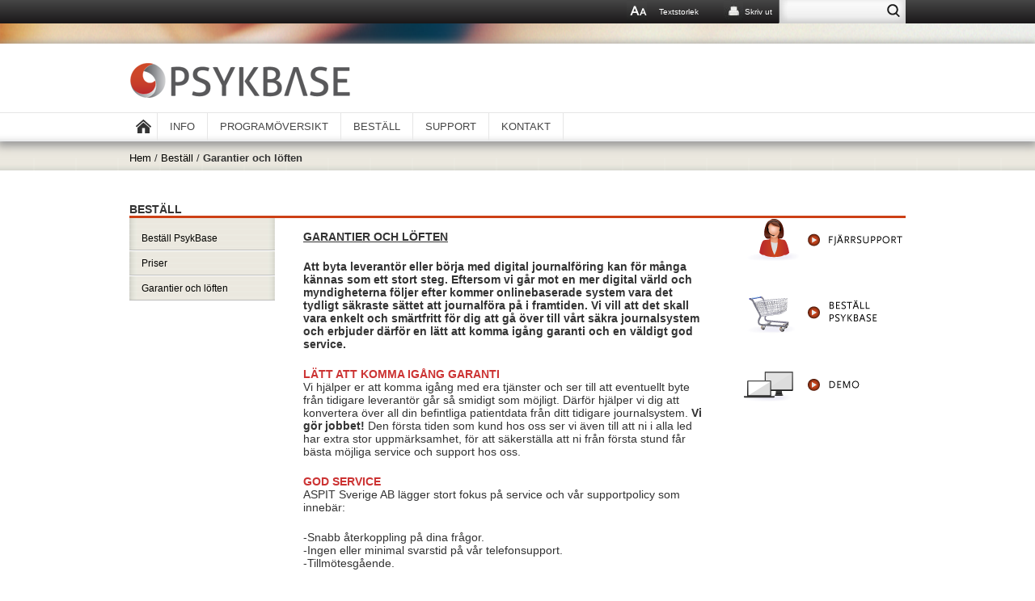

--- FILE ---
content_type: text/html; charset=UTF-8
request_url: http://www.psykbase.se/bestall/nojdkundgaranti/
body_size: 16228
content:
<!DOCTYPE html>



<!--[if lt IE 7 ]> <html class="ie ie6 no-js" dir="ltr" lang="en-US"> <![endif]-->

<!--[if IE 7 ]>    <html class="ie ie7 no-js" dir="ltr" lang="en-US"> <![endif]-->

<!--[if IE 8 ]>    <html class="ie ie8 no-js" dir="ltr" lang="en-US"> <![endif]-->

<!--[if IE 9 ]>    <html class="ie ie9 no-js" dir="ltr" lang="en-US"> <![endif]-->

<!--[if gt IE 9]><!--><html class="no-js" dir="ltr" lang="en-US"><!--<![endif]-->

<!-- the "no-js" class is for Modernizr. -->



<head id="www-psykbase-com" data-template-set="html5-reset-wordpress-theme" profile="http://gmpg.org/xfn/11">



	<meta charset="UTF-8">

	

	<!-- Always force latest IE rendering engine (even in intranet) & Chrome Frame -->

	<meta http-equiv="X-UA-Compatible" content="IE=edge,chrome=1">

	

	


	<title>

		     Garantier och löften - PsykBase
	</title>

	

	<meta name="title" content="  Garantier och löften - PsykBase">

	<meta name="description" content="Journalsystem för psykologer, psykoterapeuter och psykiatriker.">

	

	<meta name="google-site-verification" content="">

	<!-- Speaking of Google, don't forget to set your site up: http://google.com/webmasters -->

	

	<meta name="author" content="Your Name Here">

	<meta name="Copyright" content="Copyright Your Name Here 2011. All Rights Reserved.">



	

	<link rel="shortcut icon" href="http://www.psykbase.se/wp-content/themes/2012-psykbase-wp/_/img/favicon.ico">

	<link rel="apple-touch-icon" href="http://www.psykbase.se/wp-content/themes/2012-psykbase-wp/_/img/apple-touch-icon.png">

	

	<!-- CSS: screen, mobile & print are all in the same file -->

	<link rel="stylesheet" href="http://www.psykbase.se/wp-content/themes/2012-psykbase-wp/style.css">

	

	<script src="http://www.psykbase.se/wp-content/themes/2012-psykbase-wp/_/js/modernizr-1.7.min.js"></script>

	

	<link rel="pingback" href="http://www.psykbase.se/xmlrpc.php" />



	


	<link rel="alternate" type="application/rss+xml" title="PsykBase &raquo; Feed" href="http://www.psykbase.se/feed/" />
<link rel="alternate" type="application/rss+xml" title="PsykBase &raquo; Comments Feed" href="http://www.psykbase.se/comments/feed/" />
<link rel='stylesheet' id='contact-form-7-css'  href='http://www.psykbase.se/wp-content/plugins/contact-form-7/includes/css/styles.css?ver=3.3.1' type='text/css' media='all' />
<script type='text/javascript' src='http://ajax.googleapis.com/ajax/libs/jquery/1.6.2/jquery.min.js?ver=3.4.2'></script>
<script type='text/javascript' src='http://www.psykbase.se/wp-includes/js/comment-reply.js?ver=3.4.2'></script>
<script type='text/javascript' src='http://www.psykbase.se/wp-content/plugins/google-analyticator/external-tracking.min.js?ver=6.5.0'></script>
<link rel='prev' title='Redovisning' href='http://www.psykbase.se/programoversikt/redovisning/' />
<link rel='canonical' href='http://www.psykbase.se/bestall/nojdkundgaranti/' />
<link rel="stylesheet" type="text/css" href="http://www.psykbase.se/wp-content/plugins/pdf24-post-to-pdf/styles/lp/default_dfl.css" />
    <style type="text/css" media="screen">
          div.printfriendly a, div.printfriendly a:link, div.printfriendly a:hover, div.printfriendly a:visited {
            text-decoration: none;
            border: none;
          }
    </style>
           <style type="text/css" media="screen">
          div.printfriendly {
            margin: 12px 12px 12px 12px;
          }
          div.printfriendly a, div.printfriendly a:link, div.printfriendly a:visited {
            font-size: 14px;
            color: #6D9F00;
            vertical-align: bottom;
          }
          .printfriendly a {
            box-shadow:none;
          }
          .printfriendly a:hover {
            cursor: pointer;
          }
          .printfriendly a img  {
            border: none;
            padding:0;
            margin-right: 6px;
            box-shadow: none;
            -webkit-box-shadow: none;
            -moz-box-shadow: none;
          }
          .printfriendly a span{
            vertical-align: bottom;
          }
          .pf-alignleft {
            float: left;
          }
          .pf-alignright {
            float: right;
          }
          div.pf-aligncenter {
            display: block;
            margin-left: auto;
            margin-right: auto;
            text-align: center;
          }
        </style>
        <style type="text/css" media="print">
          .printfriendly {
            display: none;
          }
        </style>
	<style type="text/css">.recentcomments a{display:inline !important;padding:0 !important;margin:0 !important;}</style>
<!-- All in one Favicon 4.3 --><link rel="icon" href="http://www.psykbase.se/wp-content/uploads/2013/02/Favicon.png" type="image/png"/>
<link rel="apple-touch-icon" href="http://www.psykbase.se/wp-content/uploads/2013/02/Favicon2.png" />
<!-- Google Analytics Tracking by Google Analyticator 6.5.0: http://www.videousermanuals.com/google-analyticator/ -->
<script type="text/javascript">
    var analyticsFileTypes = [''];
    var analyticsSnippet = 'disabled';
    var analyticsEventTracking = 'enabled';
</script>
<script type="text/javascript">
	(function(i,s,o,g,r,a,m){i['GoogleAnalyticsObject']=r;i[r]=i[r]||function(){
	(i[r].q=i[r].q||[]).push(arguments)},i[r].l=1*new Date();a=s.createElement(o),
	m=s.getElementsByTagName(o)[0];a.async=1;a.src=g;m.parentNode.insertBefore(a,m)
	})(window,document,'script','//www.google-analytics.com/analytics.js','ga');
	ga('create', 'UA-37538417-1', 'auto');
 
	ga('send', 'pageview');
</script>

	

</head>



<body class="page page-id-1451 page-child parent-pageid-8 page-template-default">

	

	<div id="page-wrap">

	<div class="supraheader-cont">

		<div class="supraheader clearfix">

			
			<div id="block-text_resize-0" class="clearfix block block-text_resize odd first  grid16-2">

			  

			            <div class="content clearfix">

			      <a href="javascript:decreaseFontSize();" class="changer" id="text_resize_decrease"><sup>-</sup>A</a> <a href="javascript:increaseFontSize();" class="changer" id="text_resize_increase"><sup>+</sup>A</a><div id="text_resize_clear"></div>    </div>

			 <!-- /block-inner -->

			</div><!-- /block -->

			<div id="block-block-3" class="block block-block even   grid16-2">

			  <div class="inner clearfix">

			            <div class="content clearfix">

			      Textstorlek

			    </div>

			  </div><!-- /block-inner -->

			</div><!-- /block -->

			  

			<div id="block-block-4" class="block block-block odd   grid16-2">

			  <div class="inner clearfix">

			            <div class="content clearfix">

			      <p><a href="javascript:window.print();">Skriv ut</a></p>

			    </div>

			  </div><!-- /block-inner -->

			</div><!-- /block -->

			<form action="http://www.psykbase.se" id="searchform" method="get">
    <div>
        <label for="s" class="screen-reader-text">Search for:</label>
        <input type="search" id="s" name="s" value="" />
        <input type="submit" value="Search" id="searchsubmit" />
    </div>
</form>




		</div>

	</div>

	<header class="header-cont">

		<div class="header">

			<h1><a href="http://www.psykbase.se">PsykBase</a></h1>

		</div>

		<div class="main-nav-cont">

			<nav id="main-nav">

					<div class="menu-main-menu-container"><ul id="menu-main-menu" class="menu"><li id="menu-item-75" class="menu-item menu-item-type-custom menu-item-object-custom menu-item-75"><a href="/">Home</a></li>
<li id="menu-item-66" class="menu-item menu-item-type-post_type menu-item-object-page menu-item-66"><a href="http://www.psykbase.se/om-psykbase/">Info</a></li>
<li id="menu-item-1353" class="menu-item menu-item-type-post_type menu-item-object-page menu-item-1353"><a href="http://www.psykbase.se/programoversikt/">Programöversikt</a></li>
<li id="menu-item-241" class="menu-item menu-item-type-post_type menu-item-object-page menu-item-241"><a href="http://www.psykbase.se/bestall/bestall-psykbase/">Beställ</a></li>
<li id="menu-item-70" class="menu-item menu-item-type-post_type menu-item-object-page menu-item-70"><a href="http://www.psykbase.se/support/">Support</a></li>
<li id="menu-item-71" class="menu-item menu-item-type-post_type menu-item-object-page menu-item-71"><a href="http://www.psykbase.se/kontakt/">Kontakt</a></li>
</ul></div>
			</nav>

		</div>

	</header>

	
	<div class="breadcrumbs-container">

		<p id="breadcrumbs"><a rel="nofollow" href="http://www.psykbase.se">Hem</a> / <a href="http://www.psykbase.se/bestall/">Beställ</a> / <strong>Garantier och löften</strong></p>
	</div>

	<div class="content-wrapper clearfix">



	


		

				<h2 class="pagetitle">Beställ</h2>



	<div id="sidebar">
     <ul><li class=""><a href="http://www.psykbase.se/bestall/bestall-psykbase/">Beställ PsykBase</a></li><li class=""><a href="http://www.psykbase.se/bestall/priser-6/">Priser</a></li><li class="current_menu_item"><a href="http://www.psykbase.se/bestall/nojdkundgaranti/">Garantier och löften</a></li></ul></div>


		<article class="post" id="post-1451">

			 

			<!--<h2>Garantier och löften</h2>-->
			<div class="entry">

				<div class="pf-content"><p><span style="text-decoration: underline;"><strong>GARANTIER OCH LÖFTEN</strong></span></p>
<p><strong>Att byta leverantör eller börja med digital journalföring kan för många kännas som ett stort steg. Eftersom vi går mot en mer digital värld och myndigheterna följer efter kommer onlinebaserade system vara det tydligt säkraste sättet att journalföra på i framtiden. Vi vill att det skall vara enkelt och smärtfritt för dig att gå över till vårt säkra journalsystem och erbjuder därför en lätt att komma igång garanti och en väldigt god service.</strong></p>
<p><span style="color: #cc3333;"><strong>LÄTT ATT KOMMA IGÅNG GARANTI<br />
</strong></span>Vi hjälper er att komma igång med era tjänster och ser till att eventuellt byte från tidigare leverantör går så smidigt som möjligt. Därför hjälper vi dig att konvertera över all din befintliga patientdata från ditt tidigare journalsystem. <strong>Vi gör jobbet!</strong> Den första tiden som kund hos oss ser vi även till att ni i alla led har extra stor uppmärksamhet, för att säkerställa att ni från första stund får bästa möjliga service och support hos oss.</p>
<p><span style="color: #cc3333;"><strong>GOD SERVICE<br />
</strong></span>ASPIT Sverige AB lägger stort fokus på service och vår supportpolicy som innebär:</p>
<p>-Snabb återkoppling på dina frågor.<br />
-Ingen eller minimal svarstid på vår telefonsupport.<br />
-Tillmötesgående.</p>
<p><strong>I vår licensavgift ingår:</strong></p>
<p>-Full teknisk support via telefon, mail och fjärrsupport för varje enskild användare.</p>
<p>-Löpande utveckling och underhåll av programvaran enligt nya funktioner, nya myndighetskrav etc.</p>
<p>-ASPIT har stort fokus på service och har ett starkt support-team som har ett mycket gott rykte. Korta kötider, professionell hjälp och det lilla extra är ledord för vår support.</p>
<p>-Vi tar enkelt över användarens dator via fjärrsupport vid behov av snabb och effektiv support.</p>
<p><span style="color: #cc3333;"><strong> </strong></span></p>
<div class="printfriendly pf-alignleft"><a href="#" rel="nofollow" onclick="window.print(); return false;" class="noslimstat"><img style="border:none;-webkit-box-shadow:none; box-shadow:none;" src="http://cdn.printfriendly.com/button-print-blu20.png" alt="Print Friendly" /></a></div></div>
				
			</div>

			
			
		</article>

		
			<div class="page-sidebar">
		
		<div class="page-links">
		<style type="text/css">
			.page-sidebar .page-links span.pdf24Plugin-lp-link a {background-image:url() !important;}
			.page-sidebar .page-links a.email-link {background-image:url() !important;}
			.page-sidebar .page-links a.print-link {background-image:url() !important;}
		</style>
								</div>
		
				<div class="kurs-sidebar clearfix">
                        			<a class="b" href="/support/"><img src="http://www.psykbase.se/wp-content/uploads/2012/12/fjarrsupport1.png" /></a> 
			<a class="c" href="/bestall/bestall-psykbase/"><img src="http://www.psykbase.se/wp-content/uploads/2012/12/bestall1.png" /></a>			<a class="d" href="/bestall/bestall-demo/"><img src="http://www.psykbase.se/wp-content/uploads/2012/12/demo1.png" /></a>		</div>
			</div>
		

	
	</div>

	
		<footer id="footer" class="source-org vcard copyright clearfix">

			<div class="footer-content">

				<div class="footertext"><span class="caps">PsykBase är en produkt levererad av aspit</span><br />

				<a href="http://www.aspit.no" target="_blank">www.aspit.no</a></div>
 
				

				<p class="alignleft"><a href="http://www.aspit.no" target="_blank"><img src="http://www.psykbase.se/wp-content/themes/2012-psykbase-wp/_/images/aspit_logo.png"/></a></p><p class="alignright"><small>&copy;2026 PsykBase |   Design: <a href="http://www.whitefox.no" target="_blank">www.whitefox.no</a></small> </p><div class="clearfloat"></div>

			</div>

		</footer>



	</div>



	      <script type="text/javascript">

          var pfHeaderImgUrl = '';
          var pfHeaderTagline = '';
          var pfdisableClickToDel = '0';
          var pfHideImages = '0';
          var pfImageDisplayStyle = 'right';
          var pfDisableEmail = '0';
          var pfDisablePDF = '0';
          var pfDisablePrint = '0';
          var pfCustomCSS = '';
      (function() {
            var e = document.createElement('script'); e.type="text/javascript";
        if('https:' == document.location.protocol) {
        js='https://pf-cdn.printfriendly.com/ssl/main.js';
        }
        else{
        js='http://cdn.printfriendly.com/printfriendly.js';
        }
            e.src = js;
            document.getElementsByTagName('head')[0].appendChild(e);
        })();
      </script>
<script type='text/javascript' src='http://www.psykbase.se/wp-content/plugins/contact-form-7/includes/js/jquery.form.min.js?ver=3.18'></script>
<script type='text/javascript'>
/* <![CDATA[ */
var _wpcf7 = {"loaderUrl":"http:\/\/www.psykbase.se\/wp-content\/plugins\/contact-form-7\/images\/ajax-loader.gif","sending":"Sending ..."};
/* ]]> */
</script>
<script type='text/javascript' src='http://www.psykbase.se/wp-content/plugins/contact-form-7/includes/js/scripts.js?ver=3.3.1'></script>



<script type="text/javascript">var switchTo5x=false;</script>
<script type="text/javascript" src="http://w.sharethis.com/button/buttons.js"></script>
<script type="text/javascript">stLight.options({publisher: "ur-b9117a8-ca47-6281-955c-feb5a24f657c"});</script>

<!-- anything slider -->



<script src="http://www.psykbase.se/wp-content/themes/2012-psykbase-wp/_/js/jquery.easing.1.2.js"></script>

<link rel="stylesheet" href="http://www.psykbase.se/wp-content/themes/2012-psykbase-wp/_/css/anythingslider.css">

<link rel="stylesheet" href="http://www.psykbase.se/wp-content/themes/2012-psykbase-wp/_/css/theme-minimalist-round.css">
<link rel="stylesheet" href="http://www.psykbase.se/wp-content/themes/2012-psykbase-wp/_/css/theme-minimalist-quotes.css">
<script src="http://www.psykbase.se/wp-content/themes/2012-psykbase-wp/_/js/jquery.anythingslider.js"></script>

<!-- jQuery is called via the Wordpress-friendly way via functions.php -->



<!-- this is where we put our custom functions -->

<script src="http://www.psykbase.se/wp-content/themes/2012-psykbase-wp/_/js/functions.js"></script>



<!-- Asynchronous google analytics; this is the official snippet.

	 Replace UA-XXXXXX-XX with your site's ID and uncomment to enable.

	 

<script>



  var _gaq = _gaq || [];

  _gaq.push(['_setAccount', 'UA-XXXXXX-XX']);

  _gaq.push(['_trackPageview']);



  (function() {

    var ga = document.createElement('script'); ga.type = 'text/javascript'; ga.async = true;

    ga.src = ('https:' == document.location.protocol ? 'https://ssl' : 'http://www') + '.google-analytics.com/ga.js';

    var s = document.getElementsByTagName('script')[0]; s.parentNode.insertBefore(ga, s);

  })();



</script>

-->

	

</body>



</html>


--- FILE ---
content_type: text/css
request_url: http://www.psykbase.se/wp-content/themes/2012-psykbase-wp/style.css
body_size: 30331
content:
/*   

Theme Name: PSYKBASE 2012

Theme URI: http://www.okkralabs.com

Description: Theme for PSYKBASE

Author: David Delgado

Author URI: http://www.okkralabs.com

Version: 1

*/



/*-----------------------------------------------------------------------------

Let's default this puppy out

-------------------------------------------------------------------------------*/


#home-slider {background-image:url(http://www.psykbase.se/wp-content/uploads/2013/01/bkg-shadow1.png);background-repeat:repeat-x;}


@font-face {

				font-family: Verdana, Arial, Helvetica, sans-serif;

				src: url('_/fonts/ufonts.com_scala-sans-regular-webfon.eot');

				src: url('_/fonts/ufonts.com_scala-sans-regular-webfont.eot?#iefix') format('embedded-opentype'),

						url('_/fonts/ufonts.com_scala-sans-regular-webfont.svg#scalasans') format('svg'),

						 url('_/fonts/ufonts.com_scala-sans-regular-webfont.woff') format('woff'),

						 url('_/fonts/ufonts.com_scala-sans-regular-webfont.ttf') format('truetype');

						 

				font-weight: normal;

				font-style: normal;	}



html, body, body div, span, object, iframe, h1, h2, h3, h4, h5, h6, p, blockquote, pre, abbr, address, cite, code, del, dfn, em, img, ins, kbd, q, samp, small, strong, sub, sup, var, b, i, dl, dt, dd, ol, ul, li, fieldset, form, label, legend, table, caption, tbody, tfoot, thead, tr, th, td, article, aside, figure, footer, header, hgroup, menu, nav, section, time, mark, audio, video {

	margin: 0;

	padding: 0;

	border: 0;

	outline: 0;

	font-size: 100%;

	vertical-align: baseline;

	background: transparent;

}									


.home #footer {position: relative;}

article, aside, figure, footer, header, hgroup, nav, section {display: block;}



/* Responsive images and other embedded objects

   Note: keeping IMG here will cause problems if you're using foreground images as sprites, like, say for Google Maps custom placemarkers. 

   There has been a report of problems with standard Google maps as well, but we haven't been able to duplicate or diagnose the issue. */

img,

object,

embed {max-width: 100%;}



/* force a vertical scrollbar to prevent a jumpy page */

html {overflow-y: scroll;height:100%;}



/* we use a lot of ULs that aren't bulleted. 

	don't forget to restore the bullets within content. */

ul {list-style: none;}

.entry-content ul {list-style:disc;}

blockquote, q {quotes: none;}

.alignleft {float: left;}

.align-left {float: left;}

.alignright {float: right;}

blockquote:before, 

blockquote:after, 

q:before, 

q:after {content: ''; content: none;}



a {margin: 0; padding: 0; font-size: 100%; vertical-align: baseline; background: transparent;}



del {text-decoration: line-through;}



abbr[title], dfn[title] {border-bottom: 1px dotted #000; cursor: help;}



/* tables still need cellspacing="0" in the markup */

table {border-collapse: collapse; border-spacing: 0;}

th {font-weight: bold; vertical-align: bottom;}

td {font-weight: normal; vertical-align: top;}



hr {display: block; height: 1px; border: 0; border-top: 1px solid #ccc; margin: 1em 0; padding: 0;}



input, select {vertical-align: middle;}



pre {

	white-space: pre; /* CSS2 */

	white-space: pre-wrap; /* CSS 2.1 */

	white-space: pre-line; /* CSS 3 (and 2.1 as well, actually) */

	word-wrap: break-word; /* IE */

}



input[type="radio"] {vertical-align: text-bottom;}

input[type="checkbox"] {vertical-align: bottom; *vertical-align: baseline;}

.ie6 input {vertical-align: text-bottom;}



select, input, textarea {font: 99% sans-serif;}



table {font-size: inherit; font: 100%;}

 span.caps {text-transform: uppercase;}

/* Accessible focus treatment

	people.opera.com/patrickl/experiments/keyboard/test */

a:hover, a:active {outline: none;}



small {font-size: 85%;}



strong, th {font-weight: bold;}



td, td img {vertical-align: top;} 



/* Make sure sup and sub don't screw with your line-heights

	gist.github.com/413930 */

sub, sup {font-size: 75%; line-height: 0; position: relative;}

sup {top: -0.5em;}

sub {bottom: -0.25em;}



/* standardize any monospaced elements */

pre, code, kbd, samp {font-family: monospace, sans-serif;}

p {margin: 0 0 1.5em 0;}

/* hand cursor on clickable elements */

.clickable,

label, 

input[type=button], 

input[type=submit], 

button {cursor: pointer;}



/* Webkit browsers add a 2px margin outside the chrome of form elements */

button, input, select, textarea {margin: 0;}



/* make buttons play nice in IE */

button {width: auto; overflow: visible;}

 

/* scale images in IE7 more attractively */

.ie7 img {-ms-interpolation-mode: bicubic;}



/* prevent BG image flicker upon hover */

.ie6 html {filter: expression(document.execCommand("BackgroundImageCache", false, true));}



/* let's clear some floats */

.clearfix:before, .clearfix:after, form p:before, form p:after { content: "\0020"; display: block; height: 0; overflow: hidden; }  

.clearfix:after, form p:after{ clear: both; }  

.clearfix, form p{ zoom: 1; }  



img.alignright {margin-left:15px;}

img.align-left, img.alignleft {margin-right:15px;margin-bottom:15px;}

img.aligncenter {margin-left:0 auto 18px;display:block;}



/* Ok, this is where the fun starts.

-------------------------------------------------------------------------------*/



/* new Linux- and Windows-friendly sans-serif font stack: http://mky.be/fontstack */

body { height:100%;font: 13px 'ScalaSansLF-Regular', sans-serif;color:#1a1a1a;margin:0;background-image:url(_/images/body-bg.png);background-repeat:repeat-x;background-position: center 20px;background-size: 100% 50px;}



/* using local fonts? make sure to read up on Paul Irish's 

	Bulletproof @font-face syntax: http://mky.be/font-face/bulletproof/ */



/* we like off-black for text */

body, select, input, textarea {color: #333;}



a {color: #030301;text-decoration:none}

a:hover {color: #69f;}



/* Custom text-selection colors (remove any text shadows: twitter.com/miketaylr/status/12228805301) */

::-moz-selection{background: #fcd700; color: #fff; text-shadow: none;}

::selection {background: #fcd700; color: #fff; text-shadow: none;} 



/*	j.mp/webkit-tap-highlight-color */

a:link {-webkit-tap-highlight-color: #fcd700;} 



ins {background-color: #fcd700; color: #000; text-decoration: none;}

mark {background-color: #fcd700; color: #000; font-style: italic; font-weight: bold;}



/* HEADER */

.supraheader-cont {

	height:29px;

	background: #464646; /* Old browsers */

/* IE9 SVG, needs conditional override of 'filter' to 'none' */

background: url([data-uri]);

background: -moz-linear-gradient(top,  #464646 0%, #1a1819 100%); /* FF3.6+ */

background: -webkit-gradient(linear, left top, left bottom, color-stop(0%,#464646), color-stop(100%,#1a1819)); /* Chrome,Safari4+ */

background: -webkit-linear-gradient(top,  #464646 0%,#1a1819 100%); /* Chrome10+,Safari5.1+ */

background: -o-linear-gradient(top,  #464646 0%,#1a1819 100%); /* Opera 11.10+ */

background: -ms-linear-gradient(top,  #464646 0%,#1a1819 100%); /* IE10+ */

background: linear-gradient(to bottom,  #464646 0%,#1a1819 100%); /* W3C */

filter: progid:DXImageTransform.Microsoft.gradient( startColorstr='#464646', endColorstr='#1a1819',GradientType=0 ); /* IE6-8 */



}



.supraheader {

margin: 0 auto;width:960px;

}

.header-cont {background-color:#fff;-webkit-box-shadow: 0px 3px 10px 3px #999;

    box-shadow: 0px 3px 10px 3px #999;margin-top:25px;}

.header-cont {position: absolute;

z-index: 999;

width: 100%;}



sup {

vertical-align: super;

font-size: smaller;

}



.header {

	height:85px;overflow:hidden;

	margin: 0 auto;

	width:960px;

}



#block-text_resize-0 {

width: 25px;

height: 29px;

float: left;

margin: 0px 5px 0 615px;

padding: 0px;

}

.block .inner {

margin-left: 10px;

margin-right: 10px;

}



a#text_resize_increase {

background: url(_/images/aBig.gif) no-repeat 0 0;

display: block;

float: right;

width: 16px;

height: 29px;

margin: 0px 0 0 0;

outline: none;

text-indent: -9000px;

cursor: pointer;

}

a#text_resize_decrease {

background: url(_/images/aSmall.gif) no-repeat 0 0;

display: block;

float: right;

width: 9px;

height: 29px;

margin: 0px 0 0 0px;

outline: none;

text-indent: -9000px;

cursor: pointer;

}



#block-block-3 {

width: 80px;

height: 29px;

float: left;

margin: 0px 0 0 0px;

padding: 0px;

color: white;

line-height: 29px;

font-size: 10px !important;

text-decoration: none;

color: white;

font-family: Verdana, Arial, Helvetica, sans-serif;

}



#block-block-4 {

width: 78px;

height: 29px;

float: left;

margin: 0px 0 0 0px;

padding: 0px;

color: white;

line-height: 29px;

}

#block-block-4 p {margin:0;}



#block-block-4 a {

font-size: 10px;

text-decoration: none;

float: left;

width: 70px;

height: 29px;

background: url(_/images/print.jpg) no-repeat 0px 0px;

padding: 0px 0px 0 26px;

color: white;

font-family: Verdana, Arial, Helvetica, sans-serif;

}



#block-search-0 {

width: 180px;

height: 29px;

float: left;

margin: 0px 0 0 0px;

padding: 0px;

}



.container-inline div, .container-inline label {

display: inline;

}



#searchform label {

display: none;

}



#searchform #searchsubmit {



width: 25px;

height: 29px;

margin: 0px 0px 0 0px;

padding: 0px;

float: right;

border: 0px;

background-image: url(_/images/lupa.jpg);

background-repeat: no-repeat;

background-position: left top;

cursor: pointer;

color: transparent;

text-indent: -9999px;

}





#searchform input#s {

	-webkit-box-sizing: content-box;

	-webkit-appearance: none;

width: 122px;

height: 19px;

margin: 0px 0px 0 0px;

padding: 5px !important;

float: left;

background-image: url(_/images/bkg-search.jpg) !important;

background-repeat: no-repeat;

background-position: left top;

border: 0px;

}



.header h1 {width:275px;height:51px;background-image:url(_/images/psykbase_logo.png);margin:20px 0;text-indent:-9000px;}

.header h1 a {width:275px;height:51px;display:block;}

.breadcrumbs-container {;margin:147px auto 40px;width:100%;height:35px;background-color:#eae7de;background-image:url(_/images/breadcrumbs-bg.gif);background-repeat:repeat-x;background-position:center bottom;}

p#breadcrumbs {margin-bottom:40px;width:960px;margin:0 auto;height:35px;line-height:40px;}

.logo {

	margin-top: 25px;

	float:left;

}

.main-nav-cont {border-top:1px solid #e6e6e6;background-image:url(_/images/nav-bg.png);background-repeat: repeat-x;background-position: center bottom;}

nav#main-nav {width:960px;margin:0 auto;}

nav#main-nav {height:35px;position:relative;}

nav#main-nav ul {position:absolute;top:-1px;}

nav#main-nav ul li {float:left;border-right:1px solid #e6e6e6;margin-top:0px;}

nav#main-nav ul li a {padding:9px 15px;color:#464646;text-transform: uppercase;text-decoration: none;line-height:35px;/*font-weight: bold;*/display: block;height: 17px;line-height: 18px;}

nav#main-nav ul li a:hover, nav#main-nav ul li.current_page_item a, nav#main-nav ul li.current-menu-item a, nav#main-nav ul li.current-post-ancestor a, nav#main-nav ul li.current-page-ancestor a  {background-color:#e8e7d5;}

nav#main-nav ul li.current_page_item a, nav#main-nav ul li.current-menu-item a, nav#main-nav ul li.current-post-ancestor a,nav#main-nav ul li.current-page-ancestor a {background-image:url(_/images/menu-bg.gif);background-position: center top;background-repeat: no-repeat;}

nav#main-nav ul li#menu-item-75.current-menu-item {background-image:url(_/images/menu-bg.gif);background-position: center top;background-repeat: no-repeat;background-color:#e8e7d5;}

nav#main-nav ul li#menu-item-75.current-menu-item a {background-color:transparent;}

nav#main-nav ul li.menu-item-75 a{width: 34px !important;

height: 35px !important;

margin: 0px 0 0px 0px !important;

padding: 0px !important;

float: left !important;

cursor: pointer !important;

color: transparent !important;

text-indent: -9999px !important;

background-image: url(_/images/ico-home.png) !important;

background-repeat: no-repeat !important;

background-position: center center !important;}



/* END HEADER */



/*home slider*/

#slider-container {width:100%;height:285px;margin:147px auto 0;overflow:hidden;background-repeat: repeat-x;background-position: left top;}

#home-slider {}



/*home news */

body.home .news {width:960px;margin:20px auto;}
body.home .news-cont {width:960px;margin:0px auto;float:left;}


body.home .news h2 {font-size:14px;font-weight: bold;text-transform: uppercase;border-bottom:3px solid #cd4016;margin-bottom: 10px;}

body.home .news article h3 {font-size:16px;font-weight: bold;text-transform: uppercase;margin-bottom: 10px;font-family: Verdana, Arial, Helvetica, sans-serif;}

body.home .news article {width:296px;margin-right:36px;float:left;font-family: Verdana, Arial, Helvetica, sans-serif;font-size:13px;font-style: italic;}

div.excerpt {font-family: Verdana, Arial, Helvetica, sans-serif;font-size:13px;font-style: italic;}

body.home .news article  .postimg {	width:296px;	height:159px;	background-color:#FFF;	margin-bottom:22px;}



body.home .news .readmore {font-family: Verdana, Arial, Helvetica, sans-serif;    font-size:12px;	text-transform:uppercase;	color: #1A1A1A;	text-align: right;float:right;}

body.home .news article:last-child {margin-right:0;}



body.home .sidebar {width:235px;float:right;}
.header-containers h2 {float:left;margin-bottom:5px;}
.produkt-header {width:280px;}
.presentations-header {width:445px;}
.sosiale-header {width:235px;}

.produkt-video {width:440px;float:left;margin-right:15px;}
.produkt-box {width:255px;float:left;margin-right:15px;}

#quotes-container {float:left;width:710px;height:355px;margin-top:40px; margin-right:15px; background-image:url(_/images/referenser_bottom_shadow.png); background-position:center bottom; background-repeat:no-repeat;}
#quotes-container h3 {text-transform: uppercase;font-size:1.3em;margin-bottom: 10px;}
#quotes-slider li p{font-family: Georgia, serif;font-style: italic; line-height:1.5;}

body.home .buttons-container {width:960px;margin:0px auto 50px;background-image:url(_/images/subfooter_shadowbox.png);padding:50px 0;background-position: center top}
body.home .buttons-container a{display:block;float:left;width:238px;height:80px;border-right:1px solid #b3b3b3;text-indent: -9000px}
body.home .buttons-container a:last-child {border-right:0;}



.buttons-container a.a,
.buttons-container a.b,
.buttons-container a.c,
.buttons-container a.d {background-image:url(_/images/newspage_rghtsdbr_bttns.png);background-repeat: no-repeat;}



.buttons-container a.b {background-position:0 -80px;}
.buttons-container a.c {background-position:0 -160px;}
.buttons-container a.d {background-position:0 -240px;}





/* page and articles and archives wrapper */

.content-wrapper {width:960px;margin:0 auto;padding-bottom:137px;   /* Height of the footer */}
.page-sidebar {width:208px;float:left;}
.page-sidebar .page-links a {display:block;padding:21px 15px;background-color:#ebe8df;border-bottom:1px solid #bfbfbf;text-indent: -9999px;}
.page-sidebar .page-links span.pdf24Plugin-lp-link a {/*background-image:url(_/images/pdf-button.png);*/}
.page-sidebar .page-links a.email-link {/*background-image:url(_/images/e-post.png);*/}
.page-sidebar .page-links a.print-link {/*background-image:url(_/images/skriv-ut.png);*/}



.page-sidebar .buttons-container {}
.page-sidebar .buttons-container a, .page-sidebar .kurs-sidebar a, .brukerstotte-sidebar a, .fjernhjelp-sidebar a{display:block;float:left;width:208px;height:80px;text-indent: -9000px}
.page-sidebar .buttons-container span.pdf24Plugin-lp-link a {text-indent: -9999px;background-image:url(_/images/pdf-button.png);}
.page-sidebar .buttons-container a.email-link {text-indent: -9999px;background-image:url(_/images/e-post.png);}
.page-sidebar .buttons-container a.print-link {text-indent: -9999px;background-image:url(_/images/skriv-ut.png);}

.kurs-sidebar {min-height:500px;margin-left:6px;}
.kurs-sidebar a.a,
.kurs-sidebar a.b,
.kurs-sidebar a.c,
.kurs-sidebar a.d {/*background-image:url(_/images/sidebaricons_kurs.png);*/background-repeat: no-repeat;margin-bottom:10px;text-indent: 0px;}
.kurs-sidebar a.a {}
.kurs-sidebar a.b {background-position:0 -220px;}
.kurs-sidebar a.c {background-position:0 -300px;}
.kurs-sidebar a.d {background-position:0 -370px;height:75px;text-indent: 0px;}


.brukerstotte-sidebar {/*background-image:url(_/images/sidebaricons_brunke.png)*/;background-repeat: no-repeat;margin-bottom: 20px;}
.brukerstotte-sidebar a.a,
.brukerstotte-sidebar a.b,
.brukerstotte-sidebar a.c,
.brukerstotte-sidebar a.d,
.brukerstotte-sidebar a.e,
.brukerstotte-sidebar a.f,
.brukerstotte-sidebar a.g,
.brukerstotte-sidebar a.h{height:75px;margin-bottom:0px;text-indent: 0px;}

.fjernhjelp-sidebar {/*background-image:url(_/images/sidebaricons_brunke_fjern.png)*/;background-repeat: no-repeat;margin-bottom: 20px;background-position: -10px 10px;}
.fjernhjelp-sidebar a.a,
.fjernhjelp-sidebar a.b,
.fjernhjelp-sidebar a.c,
.fjernhjelp-sidebar a.d,
.fjernhjelp-sidebar a.e,
.fjernhjelp-sidebar a.f,
.fjernhjelp-sidebar a.g{height:75px;margin-bottom:0px;text-indent: 0px;}




/*single */

body.single  h2.pagetitle {font-size:14px;font-weight: bold;text-transform: uppercase;border-bottom:3px solid #cd4016;margin-bottom:0px;}

body.page article h1, body.page article h2, body.page article h3, body.page article h4, body.page article h5, body.page article h6 {font-family: Verdana, Arial, Helvetica, sans-serif;}
body.page article h1 {font-size:30px;}
body.page article h2 {font-size:24px;}
body.single article {width:502px;margin-left:35px;	margin-right:35px;	margin-top:15px;float:left;margin-bottom: 50px;min-height:300px;}

body.single article .entry-title {margin-bottom: 18px;}

body.single article .entry-content {float:left;font-family: Verdana, Arial, Helvetica, sans-serif;}



/* archives */

.articles-container {width:502px;margin-left:35px;	margin-right:35px;	margin-top:15px;float:left;margin-bottom: 50px;min-height:300px;}

.articles-container article {border-bottom:1px solid #ccc;margin-bottom: 18px;font-family: Verdana, Arial, Helvetica, sans-serif;font-size: 12px;font-style: italic;}

.articles-container article h2, article h1{	font-family: Verdana, Arial, Helvetica, sans-serif;   font-size:16px;	color: #1A1A1A;	text-transform:uppercase;	margin-top:8px; margin-bottom:8px;}

.articles-container article .readmore {	font-family: Verdana, Arial, Helvetica, sans-serif;font-size:14px;	text-transform:uppercase;	color: #1A1A1A;	float:right;margin-bottom:10px;}



/*footer */



#footer { position:absolute;
   bottom:0;
   width:100%;
   background:#6cf;height:137px;	background-color:#eae9df;	-moz-box-shadow:    inset 0 0 8px #666666;  -webkit-box-shadow: inset 0 0 8px #666666;   box-shadow:         inset 0 0 8px #666666;   /*margin-top:55px;*/border-bottom:6px solid #b63e19;}

.footer-content {width:960px;margin:0px auto;overflow:hidden;}

.footertext {margin-top: 30px;	font-family: Verdana, Arial, Helvetica, sans-serif;    font-size:11px;color: #1A1A1A;border-bottom:1px solid #aaaaaa;padding-bottom:10px;margin-bottom:10px;}



/* pages */

body.page  h2.pagetitle, body.search h2.pagetitle {font-size:14px;font-weight: bold;text-transform: uppercase;border-bottom:3px solid #cd4016;margin-bottom:0px;}

body.archive  h2.pagetitle {font-size:14px;font-weight: bold;text-transform: uppercase;border-bottom:3px solid #cd4016;margin-bottom:0px;}

body.page article {width:502px;margin-left:35px;	margin-right:35px;	margin-top:15px;float:left;margin-bottom: 50px;min-height:300px;}

body.page article h2 {margin-bottom:10px;font-size:18px;text-transform: uppercase;}

p.subtitle {padding-bottom: 1.5em;border-bottom:1px solid #dadada;font-family: Verdana, Arial, Helvetica, sans-serif;font-size: 14x;font-style: italic;}

body.page article .entry {font-family: Verdana, Arial, Helvetica, sans-serif;font-size: 14px;}
.software-version {margin:10px 0 15px 0;}
.software-header{overflow:hidden;background-color:#f6f6f6;   -webkit-box-shadow: inset 0px 0px 12px 0px rgba(0, 0, 0, 0.5);box-shadow: inset 0px 0px 12px 0px rgba(0, 0, 0, 0.5);}


.software-header img {float:left;margin-right:10px;}
body.page article .software-header h2 {font-size:14px;margin-bottom:0;margin-top:10px;}
.software-details {background-color:#eae9df;  -webkit-box-shadow: inset 0px 0px 12px 0px rgba(0, 0, 0, 0.5);box-shadow: inset 0px 0px 12px 0px rgba(0, 0, 0, 0.5);padding:10px;}


/* sidebar */

#sidebar {min-height:80px;width:180px;float:left;background-repeat: repeat-y;}

#sidebar ul {padding-top:10px;margin:0;background-image:url(_/images/sidebar-bg.gif);}
body.page-id-37 #sidebar {background-image:url(_/images/sidebar-bg.gif);width:160px;padding:10px;}
body.page-id-37 #sidebar h5  {font-family:Georgia, serif !important;font-weight:normal !important; margin-bottom:10px;}
body.page-id-37 #sidebar p {text-transform: uppercase}
#sidebar ul li ul {background-image:none;}
#sidebar .widget_archive ul li {border-bottom: 1px solid #bebebc;border-top:1px solid #fff;}

#sidebar ul li:first-child {border-top:0;}

#sidebar .widget_archive ul li a {display:block;padding:7px 10px;font-family: Verdana, Arial, Helvetica, sans-serif}

body.page #sidebar ul li {padding:7px 10px;}

body.page #sidebar ul li {list-style: none;border-bottom: 1px solid #bebebc;border-top:1px solid #fff;}
body.page #sidebar ul li ul li {list-style: disc;border:none;}
body.page #sidebar ul li a {font-family: Verdana, Arial, Helvetica, sans-serif;font-size:12px;}

body.page #sidebar ul li {padding-left: 15px;}

body.page #sidebar ul li ul {margin-right:5px;list-style: disc;}

body.page #sidebar ul li ul li {margin-left: 20px;padding-left:0;}

body.page #sidebar ul li ul li a {text-transform: uppercase;font-family: Verdana, Arial, Helvetica, sans-serif; font-size:13px;}
body.page #sidebar ul li:first-child {border-top:0;}


/*forms */

article form {border-top:1px solid #bfbfbf;margin:20px 0 20px;padding:20px 0 20px;font-style: italic;}
article form p {margin-bottom:1em;}
article form p span {margin-bottom: .75em;}

article form input[type='text']{width:350px;color:#666666;border:none;padding:5px;-webkit-box-shadow: inset 0px 1px 1px 2px #e0e0e0;box-shadow: inset 0px 1px 1px 2px #e0e0e0;float:right;}

article form select {width:360px;color:#666666;border:1px solid #eee;padding:5px;-webkit-box-shadow: inset 0px 1px 1px 2px #e0e0e0;box-shadow: inset 0px 1px 1px 2px #e0e0e0;float:right;}

article form textarea {width:350px;color:#666666;border:none;padding:5px;-webkit-box-shadow: inset 0px 1px 1px 2px #e0e0e0;box-shadow: inset 0px 1px 1px 2px #e0e0e0;float:right;}

.wpcf7-form-control-wrap {float:right;}
span.wpcf7-list-item {margin-left: 0.5em;}
.wpcf7-radio,.wpcf7-checkbox {
display: block;
width: 360px;
float: right;
}
.wpcf7-form-control-wrap.HSL .wpcf7-checkbox, .wpcf7-form-control-wrap.Psykbasemeldingstjenester .wpcf7-checkbox, .benyttemeldingstjenesten  .wpcf7-checkbox, .Jajegerklar .wpcf7-checkbox{width:505px;}
.wpcf7-radio span, .wpcf7-list-item{display: block;width:100%;text-align:left;}
.benyttemeldingstjenesten .wpcf7-checkbox, {width:505px; float:none;}
.wpcf7-radio span.wpcf7-list-item-label {display:inline;}

.kartleggingsmodulen .wpcf7-checkbox, .PsykBaseScannermodul .wpcf7-checkbox, .CDiposten .wpcf7-checkbox, .akseptererdisse .wpcf7-checkbox{width:475px;margin:0;}
.kartleggingsmodulen span, .PsykBaseScannermodul span, .CDiposten span, .akseptererdisse span, .HSL span{margin-bottom:0;}

.square {margin-bottom: 1em;}

.wpcf7-form-control-wrap.Psykbasemeldingstjenester .wpcf7-form-control, .wpcf7-form-control-wrap.PsykBaseKartleggingsmodul .wpcf7-form-control 
{background-color:#f6f6f6;
    padding:15px;
    -webkit-box-shadow: inset 0px 0px 12px 0px rgba(0, 0, 0, 0.5);
box-shadow: inset 0px 0px 12px 0px rgba(0, 0, 0, 0.5);
width:475px;
}
span.Dag1, span.Dag2, span.Dag3, span.Dato1, span.Dato2, span.Dato3, span.Klokkeslett1, span.Klokkeslett2, span.Klokkeslett3 {float:left;}

span.Dag1 input, span.Dag2 input, span.Dag3 input, span.Dato1 input, span.Dato2 input, span.Dato3 input, span.Klokkeslett1 input, span.Klokkeslett2 input, span.Klokkeslett3 input {width:120px !important; }

.square
{background-color:#f6f6f6;
    padding:15px;
    -webkit-box-shadow: inset 0px 0px 12px 0px rgba(0, 0, 0, 0.5);
box-shadow: inset 0px 0px 12px 0px rgba(0, 0, 0, 0.5);
width:475px;}

.wpcf7-form-control-wrap.Psykbasemeldingstjenester span, .wpcf7-form-control-wrap.PsykBaseKartleggingsmodul span {margin-bottom: 0}

body.page article table {
	border-width: 1px;
	border-spacing: 0px;
	border-style: outset;
	border-color: gray;
	border-collapse: collapse;
	background-color: white;
}
body.page article table th {
	border-width: 1px;
	padding: 1px;
	border-style: inset;
	border-color: gray;
	background-color: white;
	-moz-border-radius: ;
}
body.page article table td {
	border-width: 1px;
	padding: 1px;
	border-style: inset;
	border-color: gray;
	background-color: white;
	-moz-border-radius: ;
}


.submit_button{
 color: #FFFFFF;
 font-size: 0px;
 width: 64px;
 height: 18px;
 border: none;
 margin: 0;
 padding: 0;
 border:0;
 float:right;
 background: #FFFFFF url(_/images/send.gif) 0 0 no-repeat; <-- submit.gif needs to be the same size as the width / height you set previously.
 height: 18px;
}

body.home .sidebar {position:relative}
body.home .sidebar .social-buttons {position:absolute;bottom:-500px;}
/* And here begins the Wordpress fun.

-------------------------------------------------------------------------------*/

#page-wrap {margin: 0px auto;  min-height:100%;position:relative;}



.post {}



.entry-content {}

.entry-content a {}

.entry-content a:hover {}



#meta {}

.postmetadata {}





.navgation {}

.next-posts a img, .prev-posts a img{vertical-align: bottom;}
.next-posts {

	float:left;}

.prev-posts {

	float:right;}



#searchform {}

#s {}

#searchsubmt {}

	

ol.commentlist {list-style: none;}

ol.commentlist li {}

ol.commentlist li.alt {}

ol.commentlist li.bypostauthor {}

ol.commentlist li.byuser {}

ol.commentlist li.comment-author-admin {}

ol.commentlist li.comment {border-bottom: 1px dotted #666; padding: 10px;}

ol.commentlist li.comment div.comment-author {}

ol.commentlist li.comment div.vcard {}

ol.commentlist li.comment div.vcard cite.fn {font-style: normal;}

ol.commentlist li.comment div.vcard cite.fn a.url {}

ol.commentlist li.comment div.vcard img.avatar {float:right; margin: 0 0 10px 10px;}

ol.commentlist li.comment div.vcard img.avatar-32 {}

ol.commentlist li.comment div.vcard img.photo {}

ol.commentlist li.comment div.vcard span.says {}

ol.commentlist li.comment div.commentmetadata {}

ol.commentlist li.comment div.comment-meta {font-size: 10px;}

ol.commentlist li.comment div.comment-meta a {color: #ccc;}

ol.commentlist li.comment p {}

ol.commentlist li.comment ul {}

ol.commentlist li.comment div.reply {font-size: 11px;}

ol.commentlist li.comment div.reply a {font-weight: bold;}

ol.commentlist li.comment ul.children {list-style: none; margin: 10px 0 0;}

ol.commentlist li.comment ul.children li {}

ol.commentlist li.comment ul.children li.alt {}

ol.commentlist li.comment ul.children li.bypostauthor {}

ol.commentlist li.comment ul.children li.byuser {}

ol.commentlist li.comment ul.children li.comment {}

ol.commentlist li.comment ul.children li.comment-author-admin {}

ol.commentlist li.comment ul.children li.depth-2 {border-left: 5px solid #555; margin: 0 0 10px 10px;}

ol.commentlist li.comment ul.children li.depth-3 {border-left: 5px solid #999; margin: 0 0 10px 10px;}

ol.commentlist li.comment ul.children li.depth-4 {border-left: 5px solid #bbb; margin: 0 0 10px 10px;}

ol.commentlist li.comment ul.children li.depth-5 {}

ol.commentlist li.comment ul.children li.odd {}

ol.commentlist li.even {background: #fff;}

ol.commentlist li.odd {background: #f6f6f6;}

ol.commentlist li.parent {border-left: 5px solid #111;}

ol.commentlist li.thread-alt {}

ol.commentlist li.thread-even {}

ol.commentlist li.thread-odd {}





/* Print styles!

-------------------------------------------------------------------------------*/

@media print {







}





/* Media queries!

-------------------------------------------------------------------------------*/



/* Consider this: www.cloudfour.com/css-media-query-for-mobile-is-fools-gold/ */

@media screen and (max-device-width: 480px) {

	

		

}



@media all and (orientation: portrait) {

	

}



@media all and (orientation: landscape) {

	

}

--- FILE ---
content_type: text/css
request_url: http://www.psykbase.se/wp-content/themes/2012-psykbase-wp/_/css/theme-minimalist-round.css
body_size: 8534
content:
/*
	AnythingSlider v1.8+ Minimalist Round theme
	By Rob Garrison
*/
/*****************************
  SET DEFAULT DIMENSIONS HERE
 *****************************/
/* change the ID & dimensions to match your slider */
#home-slider {
	width: 100%;
	height: 327px;
	list-style: none;
	/* Prevent FOUC (see FAQ page) and keep things readable if javascript is disabled */
	overflow-y: auto;
	overflow-x: hidden;
}

/******************
  SET STYLING HERE
 ******************
 =================================
 Default state (no keyboard focus)
 ==================================*/
/* Overall Wrapper */
.anythingSlider-minimalist-round {
	margin: 0 auto;
	/* 30px right & left padding for the navigation arrows */
	padding: 0;
}
/* slider window - top & bottom borders, default state */
.anythingSlider-minimalist-round .anythingWindow {
}
/* Navigation buttons + start/stop button, default state */
.anythingSlider-minimalist-round .anythingControls a {
	background-color: #333;
	color: #fff;
	border-radius: 5px;
	-moz-border-radius: 5px;
	-webkit-border-radius: 5px;
	-webkit-box-shadow: inset 0px 2px 2px 0px rgba(0, 0, 0, 0.5);
box-shadow: inset 0px 2px 2px 0px rgba(0, 0, 0, 0.5);
}
/* Navigation current button, default state */
.anythingSlider-minimalist-round .anythingControls a.cur,
.anythingSlider-minimalist-round .anythingControls a:hover {
	background-color: #777;
	color: #000;
}

/* start-stop button, stopped, default state */
.anythingSlider-minimalist-round .anythingControls a.start-stop {
	background: #040;
	color: #ddd;
	/* top shadow */
	-moz-box-shadow: inset 1px 2px 5px rgba(0, 0, 0, 0.5);
	-webkit-box-shadow: inset 1px 2px 5px rgba(0, 0, 0, 0.5);
	box-shadow: inset 1px 2px 5px rgba(0, 0, 0, 0.5);
}
/* start-stop button, playing, default state */
.anythingSlider-minimalist-round .anythingControls a.start-stop.playing {
	background-color: #800;
}

/* start-stop button, default hovered text color (when visible) */
/* hide nav/start-stop background image shadow on hover - makes the button appear to come forward */
.anythingSlider-minimalist-round .anythingControls a.start-stop:hover,
.anythingSlider-minimalist-round .anythingControls a.start-stop.hover,
.anythingSlider-minimalist-round .anythingControls a.start-stop .anythingControls ul a:hover {
	color: #fff;
	/* clear top shadow */
	-moz-box-shadow: inset 0 0 0 #000000;
	-webkit-box-shadow: inset 0 0 0 #000000;
	box-shadow: inset 0 0 0 #000000;
}

/*
 =================================
 Active State (has keyboard focus)
 =================================
*/
/* slider window - top & bottom borders, active state */
.anythingSlider-minimalist-round.activeSlider .anythingWindow {
	/*border-color: #c9461c;*/
}

/* Navigation buttons, active state */
.anythingSlider-minimalist-round.activeSlider .anythingControls a {
	background-color: #fff;
	color: #fff;
}
/* Navigation current button, active state */
.anythingSlider-minimalist-round.activeSlider .anythingControls a.cur,
.anythingSlider-minimalist-round.activeSlider .anythingControls a:hover {
	background-color: #c9461c;
	color: #000;
}

/* start-stop button, stopped, active state */
.anythingSlider-minimalist-round.activeSlider .anythingControls a.start-stop {
	background: #080;
	color: #fff;
}
/* start-stop button, playing, active state */
.anythingSlider-minimalist-round.activeSlider .anythingControls a.start-stop.playing {
	color: #fff;
	background: #f00;
}
/* start-stop button, active slider hovered text color (when visible) */
.anythingSlider-minimalist-round.activeSlider .start-stop:hover,
.anythingSlider-minimalist-round.activeSlider .start-stop.hover {
	color: #fff;
}

/************************
  NAVIGATION POSITIONING
 ************************/
/* Navigation Arrows */
.anythingSlider-minimalist-round .arrow {
	top: 50%;
	position: absolute;
	display: block;
}

.anythingSlider-minimalist-round .arrow a {
	display: block;
	width: 30px;
	height: 40px;
	margin: -20px 0 0 0; /* half height of image */
	text-align: center;
	outline: 0;
	background: url(../images/arrows-minimalist.png) no-repeat;
}

/* back arrow */
.anythingSlider-minimalist-round .back { left: 0; }
.anythingSlider-minimalist-round .back a { background-position: left bottom; }
.anythingSlider-minimalist-round .back a:hover,
.anythingSlider-minimalist-round .back a.hover { background-position: left top; }
/* forward arrow */
.anythingSlider-minimalist-round .forward { right: 0; }
.anythingSlider-minimalist-round .forward a { background-position: right bottom; }
.anythingSlider-minimalist-round .forward a:hover,
.anythingSlider-minimalist-round .forward a.hover { background-position: right top; }

/* Navigation Links */
.anythingSlider-minimalist-round .anythingControls {
	height: 15px; /* limit height, needed for IE9 of all things */
	outline: 0;
	display: none;

	margin: -25px auto 0;
	z-index: 100;
	opacity: 0.90;
	filter: alpha(opacity=90);
}

.anythingSlider-minimalist-round .anythingControls ul {
	width:80px;
	margin: 0 auto;
	padding: 0;
}
.anythingSlider-minimalist-round .anythingControls ul li {
	list-style: none;
	float: left;
	margin: 0;
	padding: 0;
}
.anythingSlider-minimalist-round .anythingControls ul a {
	display: inline-block;
	width: 10px;
	height: 10px;
	margin: 3px;
	padding: 0;
	text-decoration: none;
	text-align: center;
	outline: 0;
}

.anythingSlider-minimalist-round .anythingControls span {
	display: block;
	visibility: hidden;
}

/* navigationSize window */
.anythingSlider-minimalist-round .anythingControls .anythingNavWindow {
	overflow: hidden;
	float: left;
}
/* navigationSize nav arrow positioning */
.anythingSlider-minimalist-round .anythingControls li.prev span,
.anythingSlider-minimalist-round .anythingControls li.next span {
	visibility: visible;
	position: relative;
	top: -6px; /* bring navigationSize text arrows into view */
}

/* Autoplay Start/Stop button */
.anythingSlider-minimalist-round .anythingControls .start-stop {
	display: inline-block;
	width: 10px;
	height: 10px;
	margin: 3px;
	padding: 0;
	text-align: center;
	text-decoration: none;
	z-index: 100;
	outline: 0;
}

/***********************
 IE8 AND OLDER STYLING
 ***********************/
/* Navigation Arrows */
.as-oldie .anythingSlider-minimalist-round .arrow {
	top: 45%;
}
.as-oldie .anythingSlider-minimalist-round .arrow a {
	margin: 0;
}

/***********************
COMMON SLIDER STYLING
***********************/
/* Overall Wrapper */
.anythingSlider {
	display: block;
	overflow: visible !important;
	position: relative;
}
/* anythingSlider viewport window */
.anythingSlider .anythingWindow {
	overflow: hidden;
	position: relative;
	width: 100%;
	height: 100%;
}
/* anythingSlider base (original element) */
.anythingSlider .anythingBase {
	background: transparent;
	list-style: none;
	position: absolute;
	overflow: visible !important;
	top: 0;
	left: 0;
	margin: 0;
	padding: 0;
}

/* Navigation arrow text; indent moved to span inside "a", for IE7;
	apparently, a negative text-indent on an "a" link moves the link as well as the text */
.anythingSlider .arrow span {
	display: block;
	visibility: hidden;
}
/* disabled arrows, hide or reduce opacity: opacity: .5; filter: alpha(opacity=50); */
.anythingSlider .arrow.disabled {
	display: none;
}
/* all panels inside the slider; horizontal mode */
.anythingSlider .panel {
	background: transparent;
	display: block;
	overflow: hidden;
	float: left;
	padding: 0;
	margin: 0;
}
/* vertical mode */
.anythingSlider .vertical .panel {
	float: none;
}

/* fade mode */
.anythingSlider .fade .panel {
	float: none;
	position: absolute;
	top: 0;
	left: 0;
	z-index: -1;
}
/* fade mode active page - visible & on top */
.anythingSlider .fade .activePage {
	z-index: 0;
}

/***********************
  RTL STYLING
 ***********************/
/* slider autoplay right-to-left, reverse order of nav links to look better */
.anythingSlider.rtl .anythingWindow {
	direction: ltr;
	unicode-bidi: bidi-override;
}
.anythingSlider.rtl .anythingControls ul { float: left; } /* move nav link group to left */
.anythingSlider.rtl .anythingControls ul a { float: right; } /* reverse order of nav links */
.anythingSlider.rtl .start-stop { /* float: right; */ } /* move start/stop button - in case you want to switch sides */

/* probably not necessary, but added just in case */
.anythingSlider .anythingWindow,
.anythingSlider .anythingControls ul a,
.anythingSlider .arrow a,
.anythingSlider .start-stop {
	transition-duration: 0;
	-o-transition-duration: 0;
	-moz-transition-duration: 0;
	-webkit-transition-duration: 0;
}


--- FILE ---
content_type: text/css
request_url: http://www.psykbase.se/wp-content/themes/2012-psykbase-wp/_/css/theme-minimalist-quotes.css
body_size: 8633
content:
/*
	AnythingSlider v1.8+ Minimalist Round theme
	By Rob Garrison
*/
/*****************************
  SET DEFAULT DIMENSIONS HERE
 *****************************/
/* change the ID & dimensions to match your slider */
#quotes-slider {
	width: 655px;
	height: 150px;
	list-style: none;
	/* Prevent FOUC (see FAQ page) and keep things readable if javascript is disabled */
	overflow-y: auto;
	overflow-x: hidden;
}

/******************
  SET STYLING HERE
 ******************
 =================================
 Default state (no keyboard focus)
 ==================================*/
/* Overall Wrapper */
.anythingSlider-minimalist-quotes {
	margin: 0 auto;
	/* 30px right & left padding for the navigation arrows */
	padding: 25px;
}
/* slider window - top & bottom borders, default state */
.anythingSlider-minimalist-quotes .anythingWindow {
}
/* Navigation buttons + start/stop button, default state */
.anythingSlider-minimalist-quotes .anythingControls a {
	background-color: #333;
	color: #fff;
	border-radius: 5px;
	-moz-border-radius: 5px;
	-webkit-border-radius: 5px;
	-webkit-box-shadow: inset 0px 2px 2px 0px rgba(0, 0, 0, 0.5);
box-shadow: inset 0px 2px 2px 0px rgba(0, 0, 0, 0.5);
}
/* Navigation current button, default state */
.anythingSlider-minimalist-quotes .anythingControls a.cur,
.anythingSlider-minimalist-quotes .anythingControls a:hover {
	background-color: #777;
	color: #000;
}

/* start-stop button, stopped, default state */
.anythingSlider-minimalist-quotes .anythingControls a.start-stop {
	background: #040;
	color: #ddd;
	/* top shadow */
	-moz-box-shadow: inset 1px 2px 5px rgba(0, 0, 0, 0.5);
	-webkit-box-shadow: inset 1px 2px 5px rgba(0, 0, 0, 0.5);
	box-shadow: inset 1px 2px 5px rgba(0, 0, 0, 0.5);
}
/* start-stop button, playing, default state */
.anythingSlider-minimalist-quotes .anythingControls a.start-stop.playing {
	background-color: #800;
}

/* start-stop button, default hovered text color (when visible) */
/* hide nav/start-stop background image shadow on hover - makes the button appear to come forward */
.anythingSlider-minimalist-quotes .anythingControls a.start-stop:hover,
.anythingSlider-minimalist-quotes .anythingControls a.start-stop.hover,
.anythingSlider-minimalist-quotes .anythingControls a.start-stop .anythingControls ul a:hover {
	color: #fff;
	/* clear top shadow */
	-moz-box-shadow: inset 0 0 0 #000000;
	-webkit-box-shadow: inset 0 0 0 #000000;
	box-shadow: inset 0 0 0 #000000;
}

/*
 =================================
 Active State (has keyboard focus)
 =================================
*/
/* slider window - top & bottom borders, active state */
.anythingSlider-minimalist-quotes.activeSlider .anythingWindow {
	/*border-color: #c9461c;*/
}

/* Navigation buttons, active state */
.anythingSlider-minimalist-quotes.activeSlider .anythingControls a {
	background-color: #fff;
	color: #fff;
}
/* Navigation current button, active state */
.anythingSlider-minimalist-quotes.activeSlider .anythingControls a.cur,
.anythingSlider-minimalist-quotes.activeSlider .anythingControls a:hover {
	background-color: #c9461c;
	color: #000;
}

/* start-stop button, stopped, active state */
.anythingSlider-minimalist-quotes.activeSlider .anythingControls a.start-stop {
	background: #080;
	color: #fff;
}
/* start-stop button, playing, active state */
.anythingSlider-minimalist-quotes.activeSlider .anythingControls a.start-stop.playing {
	color: #fff;
	background: #f00;
}
/* start-stop button, active slider hovered text color (when visible) */
.anythingSlider-minimalist-quotes.activeSlider .start-stop:hover,
.anythingSlider-minimalist-quotes.activeSlider .start-stop.hover {
	color: #fff;
}

/************************
  NAVIGATION POSITIONING
 ************************/
/* Navigation Arrows */
.anythingSlider-minimalist-quotes .arrow {
	top: 50%;
	position: absolute;
	display: block;
}

.anythingSlider-minimalist-quotes .arrow a {
	display: block;
	width: 30px;
	height: 40px;
	margin: -20px 0 0 0; /* half height of image */
	text-align: center;
	outline: 0;
	background: url(../images/arrows-minimalist.png) no-repeat;
}

/* back arrow */
.anythingSlider-minimalist-quotes .back { left: 0; }
.anythingSlider-minimalist-quotes .back a { background-position: left bottom; }
.anythingSlider-minimalist-quotes .back a:hover,
.anythingSlider-minimalist-quotes .back a.hover { background-position: left top; }
/* forward arrow */
.anythingSlider-minimalist-quotes .forward { right: 0; }
.anythingSlider-minimalist-quotes .forward a { background-position: right bottom; }
.anythingSlider-minimalist-quotes .forward a:hover,
.anythingSlider-minimalist-quotes .forward a.hover { background-position: right top; }

/* Navigation Links */
.anythingSlider-minimalist-quotes .anythingControls {
	height: 15px; /* limit height, needed for IE9 of all things */
	outline: 0;
	display: none;

	margin: -25px auto 0;
	z-index: 100;
	opacity: 0.90;
	filter: alpha(opacity=90);
}

.anythingSlider-minimalist-quotes .anythingControls ul {
	width:100px;
	margin: 0 auto;
	padding: 0;
}
.anythingSlider-minimalist-quotes .anythingControls ul li {
	list-style: none;
	float: left;
	margin: 0;
	padding: 0;
}
.anythingSlider-minimalist-quotes .anythingControls ul a {
	display: inline-block;
	width: 10px;
	height: 10px;
	margin: 3px;
	padding: 0;
	text-decoration: none;
	text-align: center;
	outline: 0;
}

.anythingSlider-minimalist-quotes .anythingControls span {
	display: block;
	visibility: hidden;
}

/* navigationSize window */
.anythingSlider-minimalist-quotes .anythingControls .anythingNavWindow {
	overflow: hidden;
	float: left;
}
/* navigationSize nav arrow positioning */
.anythingSlider-minimalist-quotes .anythingControls li.prev span,
.anythingSlider-minimalist-quotes .anythingControls li.next span {
	visibility: visible;
	position: relative;
	top: -6px; /* bring navigationSize text arrows into view */
}

/* Autoplay Start/Stop button */
.anythingSlider-minimalist-quotes .anythingControls .start-stop {
	display: inline-block;
	width: 10px;
	height: 10px;
	margin: 3px;
	padding: 0;
	text-align: center;
	text-decoration: none;
	z-index: 100;
	outline: 0;
}

/***********************
 IE8 AND OLDER STYLING
 ***********************/
/* Navigation Arrows */
.as-oldie .anythingSlider-minimalist-quotes .arrow {
	top: 45%;
}
.as-oldie .anythingSlider-minimalist-quotes .arrow a {
	margin: 0;
}

/***********************
COMMON SLIDER STYLING
***********************/
/* Overall Wrapper */
.anythingSlider {
	display: block;
	overflow: visible !important;
	position: relative;
	width:655px;
	/* padding: 25px; */
}
/* anythingSlider viewport window */
.anythingSlider .anythingWindow {
	overflow: hidden;
	position: relative;
	width: 655px;
	height: 100%;
	padding: 25px;
}
/* anythingSlider base (original element) */
.anythingSlider .anythingBase {
	background: transparent;
	list-style: none;
	position: absolute;
	overflow: visible !important;
	top: 0;
	left: 0;
	margin: 0;
	padding: 0;
}

/* Navigation arrow text; indent moved to span inside "a", for IE7;
	apparently, a negative text-indent on an "a" link moves the link as well as the text */
.anythingSlider .arrow span {
	display: block;
	visibility: hidden;
}
/* disabled arrows, hide or reduce opacity: opacity: .5; filter: alpha(opacity=50); */
.anythingSlider .arrow.disabled {
	display: none;
}
/* all panels inside the slider; horizontal mode */
.anythingSlider .panel {
	background: transparent;
	display: block;
	overflow: hidden;
	float: left;
	padding: 0;
	margin: 0;
}
/* vertical mode */
.anythingSlider .vertical .panel {
	float: none;
}

/* fade mode */
.anythingSlider .fade .panel {
	float: none;
	position: absolute;
	top: 0;
	left: 0;
	z-index: -1;
}
/* fade mode active page - visible & on top */
.anythingSlider .fade .activePage {
	z-index: 0;
}

/***********************
  RTL STYLING
 ***********************/
/* slider autoplay right-to-left, reverse order of nav links to look better */
.anythingSlider.rtl .anythingWindow {
	direction: ltr;
	unicode-bidi: bidi-override;
}
.anythingSlider.rtl .anythingControls ul { float: left; } /* move nav link group to left */
.anythingSlider.rtl .anythingControls ul a { float: right; } /* reverse order of nav links */
.anythingSlider.rtl .start-stop { /* float: right; */ } /* move start/stop button - in case you want to switch sides */

/* probably not necessary, but added just in case */
.anythingSlider .anythingWindow,
.anythingSlider .anythingControls ul a,
.anythingSlider .arrow a,
.anythingSlider .start-stop {
	transition-duration: 0;
	-o-transition-duration: 0;
	-moz-transition-duration: 0;
	-webkit-transition-duration: 0;
}


--- FILE ---
content_type: application/javascript
request_url: http://www.psykbase.se/wp-content/themes/2012-psykbase-wp/_/js/functions.js
body_size: 1513
content:
// remap jQuery to $
(function($){})(window.jQuery);
	$(function(){
		$('#home-slider').anythingSlider({
			theme           : 'minimalist-round',
			mode          : 'fade',
			autoPlay 		: true,
			buildArrows		: false,
			buildStartStop	: false,
			hashTags        : false,
         expand      : true,
		 resizeContents      : true,
		});
      $('#quotes-slider').anythingSlider({
         theme           : 'minimalist-quotes',
         mode          : 'fade',
         autoPlay       : true,
         buildArrows    : false,
         buildStartStop : false,
         hashTags        : false
      });

	});

/* trigger when page is ready */
$(document).ready(function (){
	// your functions go here
});


/* optional triggers

$(window).load(function() {
	
});

$(window).resize(function() {
	
});

*/
var min=8;
var max=18;
function increaseFontSize() {
 
   var p = document.getElementsByTagName('p');
   for(i=0;i<p.length;i++) {
 
      if(p[i].style.fontSize) {
         var s = parseInt(p[i].style.fontSize.replace("px",""));
      } else {
 
         var s = 12;
      }
      if(s!=max) {
 
         s += 1;
      }
      p[i].style.fontSize = s+"px"
 
   }
}
function decreaseFontSize() {
   var p = document.getElementsByTagName('p');
   for(i=0;i<p.length;i++) {
 
      if(p[i].style.fontSize) {
         var s = parseInt(p[i].style.fontSize.replace("px",""));
      } else {
 
         var s = 12;
      }
      if(s!=min) {
 
         s -= 1;
      }
      p[i].style.fontSize = s+"px"
 
   }
}

--- FILE ---
content_type: text/plain
request_url: https://www.google-analytics.com/j/collect?v=1&_v=j102&a=119610932&t=pageview&_s=1&dl=http%3A%2F%2Fwww.psykbase.se%2Fbestall%2Fnojdkundgaranti%2F&ul=en-us%40posix&dt=Garantier%20och%20l%C3%B6ften%20-%20PsykBase&sr=1280x720&vp=1280x720&_u=IEBAAEABAAAAACAAI~&jid=1894230457&gjid=826242958&cid=1034023308.1768928490&tid=UA-37538417-1&_gid=595437927.1768928490&_r=1&_slc=1&z=2105329878
body_size: -284
content:
2,cG-678CGFB5PY